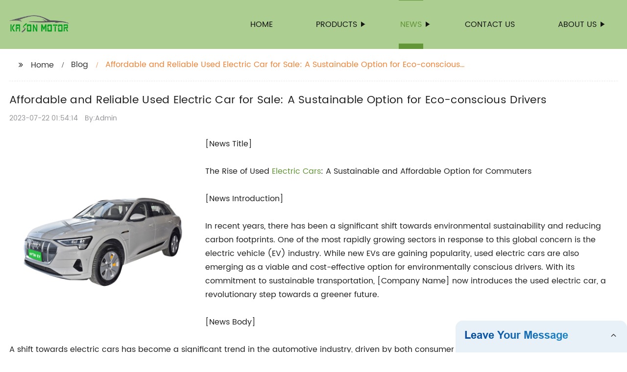

--- FILE ---
content_type: text/html
request_url: https://www.kasoncar.com/news/affordable-and-reliable-used-electric-car-for-sale-a/
body_size: 16564
content:
<!DOCTYPE html>
<html >

<head>
    
    <meta property="og:site_name" content="Affordable and Reliable Used Electric Car for Sale: A Sustainable Option for Eco-conscious Drivers">
    <meta property="og:url" content="https://kehu02.globalso.com">
    <meta property="og:title" content="Affordable and Reliable Used Electric Car for Sale: A Sustainable Option for Eco-conscious Drivers">
    <meta property="og:type" content="website">
    <meta property="og:description" content="[News Title]

The Rise of Used Electric Cars: A Sustainable and Affordable Option for Commuters

[News Introduction]

In recent years, there has been a significant shift towards environmental sustaina">
    <meta property="og:image" content="//kehu02.grofrom.com/www.kasoncar.com/3ad49b1de55b8ae55adb470a6bf1baca.jpg">
    <meta property="og:image:secure_url" content="//kehu02.grofrom.com/www.kasoncar.com/3ad49b1de55b8ae55adb470a6bf1baca.jpg">
    <meta name="twitter:card" content="summary_large_image ">
    <meta name="twitter:title" content="Affordable and Reliable Used Electric Car for Sale: A Sustainable Option for Eco-conscious Drivers">
    <meta name="twitter:description" content="[News Title]

The Rise of Used Electric Cars: A Sustainable and Affordable Option for Commuters

[News Introduction]

In recent years, there has been a significant shift towards environmental sustaina">
    

    <meta http-equiv="Content-Type" content="text/html; charset=utf-8">
    <title>Affordable and Reliable Used Electric Car for Sale: A Sustainable Option for Eco-conscious Drivers</title>
    <meta name="viewport" content="width=device-width, initial-scale=1, minimum-scale=1, maximum-scale=1">
    <meta name="keywords" content="Used electric car, pre-owned electric vehicle, second-hand EV, affordable electric car, green car, low-emission vehicle, eco-friendly car, electric hybrid.">
    <meta name="description" content="[News Title]

The Rise of Used Electric Cars: A Sustainable and Affordable Option for Commuters

[News Introduction]

In recent years, there has been a significant shift towards environmental sustaina">
    <link rel="shortcut icon" href="//kehu02.grofrom.com/www.kasoncar.com/d1a3aad16153016008d4f969f918637b.png">
    <link rel="stylesheet" type="text/css" href="/template/style_2.css?v=9">
    <link rel="stylesheet" type="text/css" href="/template/public.css">

    <style>
        .all_bg {background-color: #accf91;}
        .font_color { color:#161515; }
        .font_color a{color: #161515 !important;}
        .font_color a:hover,.nav-current>a{color: #629636 !important; }
        .font_color .head_nav li:hover>a{color: #629636 !important; }
        .font_color .head_nav li a b:before{border-left: 9px solid #161515;}
        .font_color .head_nav li:hover>a b:before{border-left: 9px solid #629636 }
        .web_head .layout .head_nav >li>a::before{background-color: #629636;}
        .web_head .layout .head_nav >li>a::after{background-color: #629636;}
        .foot .foot_list a::before {background-color:#629636;}

        .web_head .layout .head_nav >li>a::before{content: "";height: 1px;width: 100%;position: absolute;left: 50%;top: 0;background-color: #629636; width: 0;transition: all .3s linear;transform: translateX(-50%)}
        .web_head .layout .head_nav >li>a::after{content: "";height: 11px;width: 100%;position: absolute;left: 50%;bottom: 0;background-color: #629636;width: 0;transition: all .3s linear;transform: translateX(-50%)}
        .web_head .layout .head_nav >li:hover>a:after,.web_head .layout ul>li:hover>a:before,.web_head .layout ul>li.nav-current>a::before,.web_head .layout ul>li.nav-current>a:after{ width: 100%}
        .web_head .layout ul>li a:hover,.web_head .layout .head_nav >li:hover>a,.web_head .layout ul>li.nav-current>a{ color: #629636;}

        .cummin_main .cummin_tit p a,.global_wrap p a,.blog_wrap a{color: #629636;}
    </style>
        <style>
        .right-bottom {
            float: right;
            height: 100%;
            margin-left: 15px;
        }

        .left-top {
            top: 0;
            left: 0;
            float: left;
            margin-right: 20px;
            max-width: 380px;
        }
    </style>
</head>

<body>
     
    <div class="container all_bg">
        <!-- web_head start -->
        <header class="web_head all_bg font_color">
            <div class="layout flex_row">
                <figure class="logo flex_row">
                    <div><a href="/"><img src="//kehu02.grofrom.com/www.kasoncar.com/36a34888cc43445431c3478276f887e4.png" alt="Diesel Estate Cars, Suv Used Car, Electric Car Suv - Kason"></a></div>
                </figure>

                <div class="head_flex">
                    <nav class="nav_wrap">
                        <ul class="head_nav flex_row ">
                            <li class=""><a href="/">Home</a>
                            </li>
                            <li><a href="/products/">Products</a>
                                <ul>
                                                                                                                        <li> <a href="/products/aion/">AION</a>
                                                                                                                                                                <li> <a href="/products/aion/">AION</a>
                                                                                                                                                                <li> <a href="/products/audi/">AUDI</a>
                                                                                                                                                                <li> <a href="/products/baic/">BAIC</a>
                                                                                                                                                                <li> <a href="/products/baic/">BAIC</a>
                                                                                                                                                                <li> <a href="/products/beijing/">BEIJING</a>
                                                                                                                                                                <li> <a href="/products/bmw/">BMW</a>
                                                                                                                                                                <li> <a href="/products/bmw/">BMW</a>
                                                                                                                                                                <li> <a href="/products/buick/">BUICK</a>
                                                                                                                                                                <li> <a href="/products/buick/">BUICK</a>
                                                                                                            </ul>
                            </li>
                            <li><a href="/news/">News</a>
                                <ul>
                                    <li><a href="/news/">News</a></li>
                                    <li><a href="/blog/">Blog</a></li>
                                </ul>
                            </li>
                            <li><a href="/contact/">Contact us</a></li>
                            <li><a href="/about-us/">About us</a>
                                <ul>
                                    <li> <a href="/about-us/">About us</a>
                                    <li> <a href="/why-choose-us/">Why Choose Us</a>
                                    <li> <a href="/team/">Our Team</a>
                                    <li> <a href="/service/">Our Service</a>
                                </ul>
                            </li>
                        </ul>
                    </nav>
                </div>

                <div class="phone_btn"></div>
            </div>
        </header>
        <!--// web_head end -->

        <!-- web_main start -->
            <div class="main_box">
        <div class="blog layout">
            <ul class="flex_row page_nav">
                <li><a href="/" class="active">Home</a></li>
                <li><a href="/blog/">Blog</a> </li>
                <li class="foucsColor">Affordable and Reliable Used Electric Car for Sale: A Sustainable Option for Eco-conscious Drivers</li>
            </ul>
            <div class="blog_wrap">
                <h1>Affordable and Reliable Used Electric Car for Sale: A Sustainable Option for Eco-conscious Drivers</h1>
                <p><time>2023-07-22 01:54:14</time> By:Admin
                </p>
                <div class="blog_content">
                    <div>
                        <div class="left-top"><img style="max-width:380px" alt="Audi E-TRON high-end new energy SUV" src="//kehu02.grofrom.com/www.kasoncar.com/3ad49b1de55b8ae55adb470a6bf1baca.jpg"></div>[News Title]<br/><br/>The Rise of Used <a href='/electric-cars/'>Electric Cars</a>: A Sustainable and Affordable Option for Commuters<br/><br/>[News Introduction]<br/><br/>In recent years, there has been a significant shift towards environmental sustainability and reducing carbon footprints. One of the most rapidly growing sectors in response to this global concern is the electric vehicle (EV) industry. While new EVs are gaining popularity, used electric cars are also emerging as a viable and cost-effective option for environmentally conscious drivers. With its commitment to sustainable transportation, [Company Name] now introduces the used electric car, a revolutionary step towards a greener future.<br/><br/>[News Body]<br/><br/>A shift towards electric cars has become a significant trend in the automotive industry, driven by both consumer demand and government policies encouraging electric vehicle adoption. However, the high cost of new EVs often remains a barrier for many potential buyers. Recognizing this, [Company Name] aims to make electric vehicles accessible to a wider range of consumers by offering high-quality used electric cars.<br/><br/>Compared to new electric vehicles, used EVs can be considerably more affordable, allowing customers to enjoy the financial benefits of electric transportation without breaking the bank. The substantial depreciation experienced by newly purchased cars is advantageous for buyers of used electric cars, enabling them to own a vehicle without the hefty price tag associated with a new model. Furthermore, [Company Name] ensures that all used electric cars undergo a rigorous inspection process, guaranteeing their quality and reliability.<br/><br/>[Company Name] has partnered with various agencies and organizations to source and certify these used electric cars, ranging from compact city cars to spacious SUVs. By doing so, they successfully address the diverse needs and preferences of potential owners. Moreover, the company offers a comprehensive warranty and after-sales service, giving customers peace of mind regarding the performance and longevity of their chosen used electric car.<br/><br/>One of the key advantages of purchasing a used electric car is the positive impact it has on the environment. Electric vehicles produce zero tailpipe emissions, reducing air pollution and contributing to cleaner and healthier cities. By transitioning to a used electric car, consumers align with the goal of reducing greenhouse gas emissions and combatting climate change. In addition, [Company Name] provides charging infrastructure support and guidance, ensuring that the used electric car owners have a smooth experience with their sustainable transportation option.<br/><br/>Beyond the environmental benefits, owning a used electric car also offers significant cost savings in the long run. Electric vehicles have lower energy and maintenance costs compared to traditional internal combustion engine vehicles. Charging an electric car is considerably cheaper than fueling a conventional car, resulting in substantial savings on fuel expenses. Moreover, used EVs retain their value well, making them a wise investment in the future.<br/><br/>The range anxiety often associated with electric vehicles is gradually becoming a thing of the past. The used electric cars available through [Company Name] now boast impressive battery technology, offering extended range and improved charging infrastructure support. These innovations alleviate concerns related to limited range, allowing drivers to cover greater distances without the fear of running out of charge.<br/><br/>To support the growing demand for electric transportation, [Company Name] also plans to expand its network of charging stations across the region. This infrastructure development aims to eliminate range anxiety and make owning a used electric car an effortless and convenient experience for all customers.<br/><br/>In conclusion, used electric cars offered by [Company Name] present an exciting and compelling option for consumers seeking an affordable, reliable, and environmentally responsible mode of transportation. With their commitment to sustainability and the provision of charging infrastructure, [Company Name] is contributing to the wider adoption of electric vehicles. This conscientious move towards the used electric car market highlights their dedication to a greener future and encourages other automotive companies to follow suit.<br/><br/>[Conclusion]<br/><br/>The emergence of used electric cars demonstrates that driving electrically is not limited to new car buyers. By offering used electric cars, [Company Name] is making sustainable transportation accessible to a wider audience and taking prime steps towards reducing the carbon footprint of road transportation. With the rising demand for electric vehicles, used electric cars are poised to play a crucial role in shaping the future of the automotive industry, steering it towards a cleaner and more sustainable direction.
                    </div>
                </div>
            </div>
           

            <div class="index_news page_news" >

                <h2 class="index_tit foucsColor  wow fadeInUpA" data-wow-delay=".3s" data-wow-duration=".8s">Company News &amp; Blog</h2>
                <div class="company_wrap">
                    <div class="swiper-wrapper">
                                                    <div class="swiper-slide">
                                <h2 style="overflow: hidden;text-overflow: ellipsis;display: -webkit-box;-webkit-line-clamp: 1;-webkit-box-orient: vertical;">New Plugin Hybrid Electric Vehicle Boasts Impressive Fuel Efficiency and Performance</h2>
                                <p style="overflow: hidden;text-overflow: ellipsis;display: -webkit-box;-webkit-line-clamp: 3;-webkit-box-orient: vertical;">BMW Launches New Model 530leBMW, the renowned German car manufacturer, has recently announced the launch of its latest model, the 530le. This car is a plug-in hybrid version of the BMW 5 Series Sedan, which combines the efficiency of electric power with the performance and handling of a BMW. With its cutting-edge technology, luxurious features, and impressive fuel economy, the 530le is expected to be a top choice for drivers who want the best of both worlds.The BMW 530le is equipped with a hybrid drivetrain that combines a 2.0-liter gasoline engine with an electric motor, powered by a high-voltage lithium-ion battery. This system generates a maximum output of 292 horsepower and 310 lb-ft of torque, which enables the car to accelerate from 0 to 60 mph in just 5.8 seconds. The car has a top speed of 146 mph, which is electronically limited.One of the key benefits of the 530le is its fuel economy. The car is capable of achieving up to 70 miles per gallon equivalent (MPGe) in hybrid mode, which is impressive for a car of its size and power. In pure electric mode, the car has a range of up to 21 miles, which is perfect for short commutes and urban driving. The car also features regenerative braking, which can help to recharge the battery while driving, further improving the car&#039;s efficiency.The 530le comes with a wide array of luxury features and technology, including a large touchscreen display for the infotainment system, a head-up display, advanced climate control, and a premium audio system. The car also comes with a number of driver assistance features, such as adaptive cruise control, lane departure warning, and automatic emergency braking.One of the most notable features of the 530le is its charging capability. The car can be charged using a standard 120-volt outlet, which will take around seven hours to fully charge the battery. Alternatively, the car can be charged using a 240-volt outlet, which will take around three hours. For even faster charging, BMW offers a Level 2 charger, which can charge the car in just 2.5 hours.According to BMW, the 530le is designed to provide a smooth and comfortable ride, even on rough roads. The car features advanced suspension technology, which helps to absorb bumps and vibrations, while also providing precise handling and control. The car also features selectable driving modes, including Eco Pro, Comfort, and Sport, which allow drivers to tailor the car&#039;s performance to their preferences.The 530le is also designed to be a highly practical car. It has a spacious interior with plenty of legroom and headroom for passengers, as well as an ample trunk space of 15.7 cubic feet. The car also features a number of convenient storage solutions, including a center console with a sliding cover, cup holders, and door pockets.The BMW 530le is the latest addition to the company&#039;s lineup of plug-in hybrid cars, which includes the 330e, the 740e, and the X5 xDrive40e. With its impressive performance, luxury features, and fuel efficiency, the 530le is sure to be a popular choice among car buyers who prioritize sustainability, comfort, and style.“We are proud to present the 530le, which represents the best of both worlds – the efficiency of hybrid technology and the performance, handling, and luxury of a BMW,” said Oliver Zipse, Chairman of the Board of Management of BMW AG. “With its advanced technology, practical features, and stunning design, the 530le is a true embodiment of BMW&#039;s commitment to innovation and sustainability.”The BMW 530le is currently available for order in select markets, with deliveries set to begin later this year. Customers can choose from a variety of trim levels and option packages to customize their car to their liking. Prices for the 530le start at $54,000, making it a highly competitive option in its class.</p>
                                <div>Read More</div>
                                <a href="/news/new-plugin-hybrid-electric-vehicle-boasts-impressive-fuel-efficiency/" class="index_jump"></a>
                            </div>
                                                    <div class="swiper-slide">
                                <h2 style="overflow: hidden;text-overflow: ellipsis;display: -webkit-box;-webkit-line-clamp: 1;-webkit-box-orient: vertical;">Top Benefits of Buying a Reliable Used SUV for Sale</h2>
                                <p style="overflow: hidden;text-overflow: ellipsis;display: -webkit-box;-webkit-line-clamp: 3;-webkit-box-orient: vertical;">Title: Top Features and Benefits of Popular SUV Used Cars for Efficient and Comfortable Driving ExperienceIntroduction:In a highly competitive automotive market, SUV used cars continue to capture the attention of consumers looking for reliable, safe, and versatile vehicles. Offering a combination of space, power, and durability, used SUVs have gained popularity due to their ability to cater to a variety of lifestyles and driving needs. In this article, we will take an in-depth look at the features and benefits of SUV used cars, highlighting their outstanding performance, advanced technologies, and exceptional comfort.Unmatched Performance:SUV used cars are known for their exceptional performance on various terrains. Equipped with powerful engines and advanced drivetrain systems, these vehicles effortlessly handle rough roads, steep slopes, and adverse weather conditions. Whether it&#039;s for daily commuting or off-road adventures, the strong and responsive performance of SUV used cars ensures a smooth and enjoyable driving experience.Advanced Safety Features:Safety is a top priority for all drivers, and SUV used cars excel in this aspect. These vehicles are equipped with a plethora of advanced safety features, including multiple airbags, advanced braking systems, stability control, and traction control. Moreover, some models offer additional safety options such as blind-spot monitoring, lane-keeping assist, and forward collision warning systems, providing an extra layer of protection for both the driver and passengers.Spacious Interiors:One of the major advantages of SUV used cars over other vehicle types is their spacious interiors. With plenty of legroom, headroom, and cargo space, these vehicles can comfortably accommodate both passengers and their belongings. Whether it&#039;s a weekend getaway with family or a long road trip with friends, SUV used cars ensure a relaxed and enjoyable journey for everyone.Advanced Infotainment Systems:Modern SUV used cars come equipped with advanced infotainment systems that provide an array of entertainment and connectivity options. From touchscreen displays to Bluetooth connectivity and smartphone integration, these systems allow drivers to access navigation, music, and hands-free calling without distraction. Additionally, rear-seat entertainment systems keep passengers entertained during long drives.Efficient Fuel Economy:SUV used cars have made significant progress in terms of fuel efficiency. With improved engine technology and hybrid or electric options, these vehicles offer enhanced fuel economy, reducing both environmental impact and the need for frequent refueling. This makes SUV used cars an ideal choice for individuals concerned about reducing their carbon footprint without compromising on performance and comfort.Durability and Longevity:One of the key factors that attract buyers to SUV used cars is their renowned durability and longevity. Built with rugged construction and quality materials, these vehicles are designed to withstand the test of time. With proper maintenance and care, SUV used cars can serve their owners reliably for several years, making them a financially viable option.Versatility for All Lifestyles:SUV used cars are unmatched in terms of versatility. Whether you&#039;re a family looking for a spacious vehicle or an adventurous individual seeking an off-road-capable model, there is an SUV used car to suit all lifestyles. With various sizes, seating configurations, and towing capabilities, these vehicles cater to diverse needs, making them an ideal choice for individuals with active and dynamic lifestyles.Affordability and Depreciation:When compared to their brand-new counterparts, SUV used cars offer a considerable cost advantage. Used vehicles generally depreciate at a slower rate, making them a more cost-effective option. Additionally, comprehensive vehicle history reports and certified pre-owned programs offer buyers peace of mind and increased protection against unexpected issues, further enhancing the value proposition of SUV used cars.Conclusion:SUV used cars continue to gain popularity among automotive consumers due to their exceptional features, performance, and versatility. With their combination of advanced safety features, spacious interiors, and fuel efficiency, these vehicles offer a comfortable and enjoyable driving experience. Moreover, their durability, long lifespan, and cost advantages make SUV used cars an attractive option for individuals seeking both reliability and value. Whether it&#039;s for everyday commuting or adventurous trips, SUV used cars are equipped to fulfill the needs of a wide range of drivers.</p>
                                <div>Read More</div>
                                <a href="/news/top-benefits-of-buying-a-reliable-used-suv-for-sale/" class="index_jump"></a>
                            </div>
                                                    <div class="swiper-slide">
                                <h2 style="overflow: hidden;text-overflow: ellipsis;display: -webkit-box;-webkit-line-clamp: 1;-webkit-box-orient: vertical;">Affordable and Reliable Used Electric Car for Sale: A Sustainable Option for Eco-conscious Drivers</h2>
                                <p style="overflow: hidden;text-overflow: ellipsis;display: -webkit-box;-webkit-line-clamp: 3;-webkit-box-orient: vertical;">[News Title]The Rise of Used Electric Cars: A Sustainable and Affordable Option for Commuters[News Introduction]In recent years, there has been a significant shift towards environmental sustainability and reducing carbon footprints. One of the most rapidly growing sectors in response to this global concern is the electric vehicle (EV) industry. While new EVs are gaining popularity, used electric cars are also emerging as a viable and cost-effective option for environmentally conscious drivers. With its commitment to sustainable transportation, [Company Name] now introduces the used electric car, a revolutionary step towards a greener future.[News Body]A shift towards electric cars has become a significant trend in the automotive industry, driven by both consumer demand and government policies encouraging electric vehicle adoption. However, the high cost of new EVs often remains a barrier for many potential buyers. Recognizing this, [Company Name] aims to make electric vehicles accessible to a wider range of consumers by offering high-quality used electric cars.Compared to new electric vehicles, used EVs can be considerably more affordable, allowing customers to enjoy the financial benefits of electric transportation without breaking the bank. The substantial depreciation experienced by newly purchased cars is advantageous for buyers of used electric cars, enabling them to own a vehicle without the hefty price tag associated with a new model. Furthermore, [Company Name] ensures that all used electric cars undergo a rigorous inspection process, guaranteeing their quality and reliability.[Company Name] has partnered with various agencies and organizations to source and certify these used electric cars, ranging from compact city cars to spacious SUVs. By doing so, they successfully address the diverse needs and preferences of potential owners. Moreover, the company offers a comprehensive warranty and after-sales service, giving customers peace of mind regarding the performance and longevity of their chosen used electric car.One of the key advantages of purchasing a used electric car is the positive impact it has on the environment. Electric vehicles produce zero tailpipe emissions, reducing air pollution and contributing to cleaner and healthier cities. By transitioning to a used electric car, consumers align with the goal of reducing greenhouse gas emissions and combatting climate change. In addition, [Company Name] provides charging infrastructure support and guidance, ensuring that the used electric car owners have a smooth experience with their sustainable transportation option.Beyond the environmental benefits, owning a used electric car also offers significant cost savings in the long run. Electric vehicles have lower energy and maintenance costs compared to traditional internal combustion engine vehicles. Charging an electric car is considerably cheaper than fueling a conventional car, resulting in substantial savings on fuel expenses. Moreover, used EVs retain their value well, making them a wise investment in the future.The range anxiety often associated with electric vehicles is gradually becoming a thing of the past. The used electric cars available through [Company Name] now boast impressive battery technology, offering extended range and improved charging infrastructure support. These innovations alleviate concerns related to limited range, allowing drivers to cover greater distances without the fear of running out of charge.To support the growing demand for electric transportation, [Company Name] also plans to expand its network of charging stations across the region. This infrastructure development aims to eliminate range anxiety and make owning a used electric car an effortless and convenient experience for all customers.In conclusion, used electric cars offered by [Company Name] present an exciting and compelling option for consumers seeking an affordable, reliable, and environmentally responsible mode of transportation. With their commitment to sustainability and the provision of charging infrastructure, [Company Name] is contributing to the wider adoption of electric vehicles. This conscientious move towards the used electric car market highlights their dedication to a greener future and encourages other automotive companies to follow suit.[Conclusion]The emergence of used electric cars demonstrates that driving electrically is not limited to new car buyers. By offering used electric cars, [Company Name] is making sustainable transportation accessible to a wider audience and taking prime steps towards reducing the carbon footprint of road transportation. With the rising demand for electric vehicles, used electric cars are poised to play a crucial role in shaping the future of the automotive industry, steering it towards a cleaner and more sustainable direction.</p>
                                <div>Read More</div>
                                <a href="/news/affordable-and-reliable-used-electric-car-for-sale-a/" class="index_jump"></a>
                            </div>
                                                    <div class="swiper-slide">
                                <h2 style="overflow: hidden;text-overflow: ellipsis;display: -webkit-box;-webkit-line-clamp: 1;-webkit-box-orient: vertical;">Electric car sales soar in China as government pushes green transport&quot;

Alternative SEO title: &quot;China&#039;s growing demand for electric cars driven by government&#039;s push for green transportation</h2>
                                <p style="overflow: hidden;text-overflow: ellipsis;display: -webkit-box;-webkit-line-clamp: 3;-webkit-box-orient: vertical;">Chinese Electric Car Maker Unveils Groundbreaking New ModelChinese electric car maker, which I will refer to simply as &quot;the company,&quot; has just unveiled the latest addition to its lineup: the XYZ. This sleek and stylish new model boasts cutting-edge technology and impressive performance, making it a serious contender in the electric vehicle market.The XYZ is powered by a state-of-the-art electric motor that delivers an impressive 300 horsepower, enabling it to go from 0 to 60 mph in just 4.5 seconds. With a top speed of 155 mph and a range of 310 miles on a single charge, this new model is sure to turn heads and impress drivers.But the XYZ isn&#039;t just about speed and range. It also features a number of innovative technologies that set it apart from other electric cars on the market. These include a sophisticated driver assistance system that can help prevent accidents and improve overall safety, as well as a cutting-edge infotainment system that puts all the features and functionality drivers need at their fingertips.According to the company&#039;s spokesperson, the XYZ is designed to appeal to a wide range of drivers, from young professionals to families to environmentally-conscious individuals who want an electric car that performs just as well as a traditional gasoline-powered vehicle.&quot;We believe that the XYZ represents a new era in electric car design and performance,&quot; said the spokesperson. &quot;Our goal was to create a vehicle that could compete with the top gasoline-powered cars on the market today, while still incorporating the latest in electric propulsion technology and safety features.&quot;In addition to its impressive performance and innovative features, the XYZ also incorporates a number of environmentally-friendly design elements. For example, the car&#039;s body shell is made from lightweight materials that reduce its overall weight and improve its efficiency. Additionally, the XYZ&#039;s battery pack is designed to be easily replaced and recycled, reducing waste and making the car more sustainable over its lifetime.Of course, the XYZ isn&#039;t the only electric car on the market today. As demand for these vehicles grows, more and more automakers are introducing new models designed to meet the needs of drivers who are looking for a more sustainable and efficient way to get around. But the company believes that the XYZ is uniquely positioned to stand out in a crowded field.&quot;We believe that the XYZ offers the best combination of performance, style, and sustainability of any electric car on the market today,&quot; said the spokesperson. &quot;And we look forward to seeing how drivers respond to it over the coming months and years.&quot;The company has not yet announced pricing for the XYZ, but it is expected to be competitive with other high-end electric vehicles on the market today. Drivers who are interested in learning more about this new model can visit the company&#039;s website or visit one of its many dealerships located throughout the world.In summary, the XYZ is an impressive new electric car from the Chinese automaker that offers a combination of performance, style, and sustainability that sets it apart from other vehicles on the market today. With cutting-edge technology and innovative design elements, this new model is sure to impress drivers and help propel the electric car market forward into the future.</p>
                                <div>Read More</div>
                                <a href="/news/electric-car-sales-soar-in-china-as-government-pushes/" class="index_jump"></a>
                            </div>
                                                    <div class="swiper-slide">
                                <h2 style="overflow: hidden;text-overflow: ellipsis;display: -webkit-box;-webkit-line-clamp: 1;-webkit-box-orient: vertical;">Electric Vehicle with Revolutionary Features Launches in China</h2>
                                <p style="overflow: hidden;text-overflow: ellipsis;display: -webkit-box;-webkit-line-clamp: 3;-webkit-box-orient: vertical;">Title: Innovative Electric Vehicle &quot;C11&quot; Revolutionizes Urban MobilityIntroductory Paragraph:In a landmark move towards sustainable transportation, Chinese electric vehicle manufacturer, leap motor, has unveiled its highly anticipated model, the C11. This groundbreaking creation is set to redefine urban mobility with its cutting-edge technology and progressive design. With the aim to reduce reliance on fossil fuels and combat climate change, the Leap Motor C11 presents a sustainable and stylish solution to the present-day transportation challenges. Let us delve deeper into the features and functionality that make the C11 an exceptional addition to the EV market.Paragraph 1:The Leap Motor C11 is bolstered by an innovative design, combining aesthetics with functionality. Its sleek and aerodynamic shape not only adds to its visual appeal but also contributes to improved energy efficiency. Built to be compact, the C11 effortlessly negotiates city streets, making it an ideal choice for urban dwellers. Its intelligent design ensures a comfortable ride, allowing drivers to maneuver through tight spots and congested roads with ease.Paragraph 2:One of the significant highlights of the C11 is its smart and sustainable powertrain. Equipped with an advanced battery pack and a robust electric motor, this environmentally friendly vehicle offers an impressive driving range. By utilizing the latest lithium-ion battery technology, the C11 can comfortably cover long distances on a single charge, reducing concerns over range anxiety. Additionally, it slashes emissions and reduces dependency on fossil fuels, making it a viable alternative to traditional cars.Paragraph 3:Safety has been a paramount consideration in the development of the C11. With features such as advanced driver-assistance systems, including adaptive cruise control, lane-keeping assist, and automatic emergency braking, the vehicle ensures a secure driving experience. Moreover, the C11 integrates a comprehensive suite of sensors and cameras, allowing the driver to stay informed about their surroundings at all times. Combined with sturdy construction, it prioritizes the well-being of its occupants and other road users.Paragraph 4:Leap Motor understands the importance of connectivity in the modern era, and the C11 excels in this regard. The vehicle comes equipped with an intuitive infotainment system that seamlessly integrates with smartphones and other mobile devices. Drivers can access a range of functions, including navigation, music streaming, and hands-free calling, ensuring a connected driving experience. Furthermore, the C11&#039;s infotainment system can display essential vehicle stats, such as battery charge levels and estimated range, providing real-time information to the driver.Paragraph 5:The development and production of the C11 align with Leap Motor&#039;s commitment to sustainable practices. The company emphasizes environmentally friendly manufacturing processes, utilizing recycled and eco-friendly materials wherever possible. Furthermore, Leap Motor has established an extensive network of charging stations across key urban areas, making it convenient for C11 owners to recharge their vehicles while on the move. These efforts reflect Leap Motor&#039;s dedication to creating a cleaner and greener future.Conclusion:Leap Motor&#039;s C11 represents a significant step forward in the realm of urban mobility. Through its eye-catching design, long-range capabilities, advanced safety features, and focus on connectivity, the C11 embodies the future of electric vehicles. As environmental concerns continue to mount, the C11 offers a sustainable alternative for those seeking an efficient and stylish urban transportation solution. With leaps in technology, Leap Motor has successfully demonstrated its pioneering spirit, laying the foundation for a more sustainable transportation landscape.</p>
                                <div>Read More</div>
                                <a href="/news/electric-vehicle-with-revolutionary-features-launches-in-china/" class="index_jump"></a>
                            </div>
                                                    <div class="swiper-slide">
                                <h2 style="overflow: hidden;text-overflow: ellipsis;display: -webkit-box;-webkit-line-clamp: 1;-webkit-box-orient: vertical;">New Luxury Electric Vehicle Designed for Long-Distance Travel Debuts with Competitive Pricing</h2>
                                <p style="overflow: hidden;text-overflow: ellipsis;display: -webkit-box;-webkit-line-clamp: 3;-webkit-box-orient: vertical;">Introducing the Revolutionary Electric Vehicle: A Dreamer on WheelsIn a world that is constantly evolving, adapting to new technologies is crucial to keep up with the changing times. In recent years, the automotive industry has witnessed a rapid rise in the popularity and demand for electric vehicles (EVs), revolutionizing the way we perceive transportation. This shift towards sustainable energy sources has paved the way for significant advancements in the design and functionality of EVs. Among the standout players in this market is a new dreamer on wheels, the Voyah Dreamer.Electric vehicles have long been hailed for their environmental benefits, as they reduce greenhouse gas emissions and minimize the carbon footprint associated with traditional gasoline-powered vehicles. However, the Voyah Dreamer is not your ordinary EV. This groundbreaking vehicle not only offers eco-friendliness and energy efficiency but also boasts an array of innovative features that are set to redefine the driving experience.With a sleek and futuristic design, the Voyah Dreamer catches attention from afar. Its smooth contours and striking lines blend seamlessly with an aerodynamic body, resulting in an aesthetic masterpiece. However, this vehicle&#039;s true beauty lies within its advanced technology and intelligent engineering. Powered by a cutting-edge electric drivetrain, the Dreamer promises an impressive range of up to 350 miles on a single charge. This extensive range far surpasses many of its competitors and ensures that drivers can confidently embark on long journeys without the fear of running out of power.The interior of the Voyah Dreamer is a testament to modern luxury. Crafted with supreme attention to detail, the cabin exudes elegance and sophistication. The use of high-quality materials such as fine leather upholstery and genuine wood trim creates an environment that is both inviting and indulgent. Equipped with state-of-the-art infotainment systems and integrated connectivity features, the Dreamer seamlessly keeps occupants entertained and connected throughout their journey.Safety has always been a paramount concern for vehicle manufacturers, and the Voyah Dreamer doesn&#039;t fall short in this aspect. Boasting a comprehensive suite of safety features, this EV incorporates cutting-edge technologies to enhance both active and passive safety systems. Advanced driver-assistance systems, including lane-departure warning, adaptive cruise control, and blind-spot monitoring, provide drivers with unparalleled peace of mind on the road. Additionally, the Dreamer&#039;s robust chassis and strategic airbag placement ensure maximum protection in the event of a collision.Behind the Voyah Dreamer stands a pioneering company dedicated to creating innovative and sustainable transportation solutions for the future. With a strong focus on research and development, this company has set out to revolutionize the driving experience by pushing the boundaries of what electric vehicles can offer. By combining the ingenuity of its engineers and the vision of its founders, the company has successfully created a vehicle that embodies their commitment to sustainability, efficiency, and user satisfaction.The Voyah Dreamer represents the future of the automotive industry. With its exceptional range, luxurious design, and cutting-edge safety features, the Dreamer is set to capture the hearts and minds of consumers worldwide. By opting for this state-of-the-art electric vehicle, drivers can not only reduce their environmental impact but also experience a whole new level of driving pleasure. With the Voyah Dreamer, the world is one step closer to a greener and more sustainable future on the roads.</p>
                                <div>Read More</div>
                                <a href="/news/new-luxury-electric-vehicle-designed-for-long-distance-travel-debuts/" class="index_jump"></a>
                            </div>
                                                    <div class="swiper-slide">
                                <h2 style="overflow: hidden;text-overflow: ellipsis;display: -webkit-box;-webkit-line-clamp: 1;-webkit-box-orient: vertical;">Innovative Electric Cars Showcased at International Auto Show&quot;
or
&quot;The Future of Sustainable Transportation: New Electric Car Technologies Revealed</h2>
                                <p style="overflow: hidden;text-overflow: ellipsis;display: -webkit-box;-webkit-line-clamp: 3;-webkit-box-orient: vertical;">In today&#039;s world, as the global population continues to grow at an unprecedented rate, so does the need for sustainable mobility solutions. As the world rapidly moves towards electric mobility, more and more automotive companies are entering the electric car market. One of the latest electric car manufacturers that have been making waves in the industry is Letin Electric Car. As a relatively new entrant in the market, Letin Electric Car has been making tremendous strides in a very short time, gaining critical acclaim as well as capturing a significant market share.Letin Electric Car is a Chinese-based company that was founded in 2015. Since its inception, the company has been focused on producing high-quality electric cars that are affordable and efficient. The company has a clear objective of becoming the leading electric car manufacturer not only in China but globally. Letin Electric Car&#039;s vision is to make electric cars accessible to everyone, irrespective of their economic status.One of the key features that distinguish Letin Electric Car from other electric car manufacturers is its focus on innovation and technology. The company&#039;s R&amp;D team comprises of some of the most experienced and talented engineers in the industry. They are constantly working to develop new technologies that make Letin Electric Car&#039;s offerings more efficient, reliable, and affordable.One of the most notable ways in which Letin Electric Car is making its mark is through its unique battery technology. The company has developed a patented battery technology that is highly efficient, durable, and cost-effective. This battery technology allows Letin Electric Car&#039;s cars to cover longer distances on a single charge and reduces the overall cost of ownership. Additionally, Letin Electric Car&#039;s batteries are environmentally friendly and do not use any rare earth metals, making them sustainable and ethical.Letin Electric Car&#039;s product range includes a variety of electric cars suitable for different types of customers. These include hatchbacks, sedans, SUVs, and even sports cars. All of Letin Electric Car&#039;s offerings are equipped with the latest safety features and cutting-edge technology, ensuring that passengers have a comfortable and safe ride.Letin Electric Car&#039;s electric cars are not only affordable and efficient, but they are also stylish and modern, with a range of sleek designs that cater to different tastes and preferences. Additionally, the company&#039;s customer service is exceptional, with a highly responsive and helpful customer support team that is always available to assist customers with any queries or concerns.The global electric car market is expected to grow steadily over the next few years, and Letin Electric Car is well-positioned to benefit from this growth. The company has been expanding its operations rapidly, with plans to set up sales and service centers in key markets around the world. Additionally, the company has been investing heavily in research and development, with the aim of introducing new and innovative products to the market.In conclusion, Letin Electric Car is a rapidly growing electric car manufacturer that is making a name for itself in the industry. The company&#039;s focus on innovation, technology, and affordability has helped it capture a significant market share in a relatively short time. As the world moves towards sustainable mobility solutions, Letin Electric Car is poised to play a significant role in shaping the future of transportation. With its high-quality offerings and exceptional customer service, Letin Electric Car is definitely a company to watch out for in the coming years.</p>
                                <div>Read More</div>
                                <a href="/news/innovative-electric-cars-showcased-at-international-auto-show-or/" class="index_jump"></a>
                            </div>
                                                    <div class="swiper-slide">
                                <h2 style="overflow: hidden;text-overflow: ellipsis;display: -webkit-box;-webkit-line-clamp: 1;-webkit-box-orient: vertical;">Popular Diesel Pickup Trucks Gain Traction in Auto Market</h2>
                                <p style="overflow: hidden;text-overflow: ellipsis;display: -webkit-box;-webkit-line-clamp: 3;-webkit-box-orient: vertical;">In the constantly evolving world of automobiles, one vehicle has stood the test of time for decades - the iconic Diesel J70 pickup truck. However, the latest version of this legendary vehicle is not just a high-performance pickup truck, but rather, it is a car that has become synonymous with reliability, practicality, and unrivaled strength.Built by a world-renowned brand, the Diesel J70 pickup truck has been engineered to perfection, with its true potential being unlocked in the rural areas that require a robust and versatile vehicle that can overcome the most demanding terrains.This spectacular pickup truck has been designed with simplicity in mind and features an angular structure that incorporates a solid, boxy exterior. The vehicle takes on a more aggressive stance, marking out its territory on the road with a dominating presence all its own.Underneath the hood, the Diesel J70 is powered by an exceptionally powerful engine that delivers excellent power performance and superior torque. The fuel consumption rates are also extremely favorable, meaning you need not worry about constantly making trips to the fuel pump.The interior of the pickup truck has been crafted with comfort in mind, allowing the driver to exert perfect control over the vehicle&#039;s operations. The dashboard is outfitted with an intuitive infotainment system, while the seats offer excellent support, even on longer journeys. Pick-up trucks are known for their space, and the Diesel J70 certainly delivers with ample space to accommodate passengers and cargo. This is particularly useful for those working in harsh terrains that require the transportation of bulky equipment and materials.Whether scaling rocky hills, crossing streams or cruising through muddy bogs, the Diesel J70 pickup truck can handle them all with ease. The truck’s suspension system is built with durability in mind, providing a smooth ride even on bumpy terrain.This impressive pickup truck is a true off-road beast, capable of taking on the toughest conditions. The truck features a four-wheel drive system that provides exceptional traction, an essential functionality when need to tackle hard rocks, challenging mud or loose gravel. The system’s ability to distribute equally across all four wheels ensures that the vehicle remains stable, even when navigating through treacherous terrains.Safety is the top priority in every vehicle that leaves the manufacturer&#039;s line. The Diesel J70 is no exception to this, featuring a series of safety features that provide excellent protection for both driver and passengers. These safety features include a robust anti-lock braking system, electronic brake-force distribution, traction control, and numerous airbags.Another notable feature of the Diesel J70 is its versatility, making it the perfect workhorse for different applications. Whether you need a vehicle for your construction site, farm, or service delivery, this is the ideal pickup truck for you. Its heavy-duty build, exceptional power, ample space, and reliability combine to make it the perfect all-round vehicle.In conclusion, the Diesel J70 pickup truck is an excellent vehicle for those who value strength and functionality in their daily operations. It has a unique appeal, capable of serving various uses in different terrains. Its excellent off-road capabilities, efficient fuel consumption rates, ample space, and sleek design all combine to make it a choice vehicle for any adventure.If you are a driver that values quality, durability, and power, there is no doubt that the Diesel J70 pickup truck is the ideal vehicle for you. With it, you can easily trek through rugged terrains, haul heavy loads securely, and tackle any job while enjoying a smooth and comfortable ride.Finally, the Diesel J70 proves that the classic pick-up truck has evolved with the times, retaining the same character that it has always had, while incorporating modern technology, safety features, and versatility that are fit for the road in the 21st century.</p>
                                <div>Read More</div>
                                <a href="/news/popular-diesel-pickup-trucks-gain-traction-in-auto-market/" class="index_jump"></a>
                            </div>
                                                    <div class="swiper-slide">
                                <h2 style="overflow: hidden;text-overflow: ellipsis;display: -webkit-box;-webkit-line-clamp: 1;-webkit-box-orient: vertical;">Discover the Power and Versatility of 4x4 SUV Cars</h2>
                                <p style="overflow: hidden;text-overflow: ellipsis;display: -webkit-box;-webkit-line-clamp: 3;-webkit-box-orient: vertical;">SUV Cars 4x4 sees Huge Success in the Automobile IndustryWith the automobile industry undergoing a significant transformation in the past few years, it is but natural that car manufacturers are continuously testing new waters to bring about change and meet the evolving demands of customers. One such company that has been making waves in the industry is SUV Cars 4x4 (), well-known for its robust build, high performance, and cutting-edge technology.SUV Cars 4x4 has been in the business of manufacturing vehicles for quite some time now, and since its inception, the company has always been committed to providing its customers with the best SUV experience possible. In recent years, the company has seen massive success with its extensive range of SUVs that range from compact crossovers to full-sized off-road beasts.One of the key reasons for the company&#039;s success is its emphasis on innovation and continuous improvement. The company has always been on the lookout for the latest technological advancements that can be incorporated into its vehicles, and this has paid off immensely. With its focus on innovation, SUV Cars 4x4 has come up with some of the most impressive models that have taken the market by storm.Another factor that has contributed to the company&#039;s success is its commitment to safety. SUV Cars 4x4 has always prioritized the safety of its customers, and this is evident in the many safety features that are present in its vehicles. From advanced airbag systems to backup cameras, the company understands the importance of safety for drivers and passengers alike.SUV Cars 4x4 has earned a reputation for its ruggedness and ability to withstand even the toughest terrains. The company&#039;s vehicles have been put to the test in some of the harshest conditions, and they have emerged victorious every time. This is due in no small part to the company&#039;s unwavering commitment to using only the highest-quality materials and components in its vehicles.The company&#039;s range of SUVs includes models like the compact SUV, mid-size SUV, and full-size SUV, each designed to cater to different customer needs. The compact SUV is perfect for those who want a vehicle that is easy to maneuver and ideal for city driving. The mid-size SUV is ideal for families and those who want a vehicle with ample space. The full-size SUV is perfect for those who need a vehicle that can handle off-road adventures and carry a lot of cargo.What sets SUV Cars 4x4 apart from other car manufacturers is its ability to cater to a diverse clientele. Whether you are a young professional, a family, or someone who loves adventure, there is an SUV in the company&#039;s range that is perfect for you. With a commitment to quality, safety, and innovation, SUV Cars 4x4 has established itself as a leading player in the automobile industry.In conclusion, SUV Cars 4x4 () has set the benchmark for what a modern SUV should be. With a range of vehicles that combine performance, reliability, and cutting-edge technology, the company has carved a niche for itself in the automobile industry. With a commitment to safety, innovation, and customer satisfaction, SUV Cars 4x4 is set to continue its reign as one of the top players in the market.</p>
                                <div>Read More</div>
                                <a href="/news/discover-the-power-and-versatility-of-4x4-suv-cars/" class="index_jump"></a>
                            </div>
                                                    <div class="swiper-slide">
                                <h2 style="overflow: hidden;text-overflow: ellipsis;display: -webkit-box;-webkit-line-clamp: 1;-webkit-box-orient: vertical;">Revolutionizing the Auto Industry: Unveiling the Future of Electric Vehicles</h2>
                                <p style="overflow: hidden;text-overflow: ellipsis;display: -webkit-box;-webkit-line-clamp: 3;-webkit-box-orient: vertical;">Electric Cars Vehicle (ECV), a leading manufacturer of electric vehicles, is proud to announce the launch of its latest line of vehicles. With a focus on sustainability, ECV has designed cars that are not only eco-friendly but also stylish and practical. The new vehicles are packed with advanced features, making them the perfect choice for car enthusiasts who care about the environment.ECV has always been at the forefront of electric vehicle manufacturing. The company was established in 2003 with the vision of creating cars that would reduce the carbon footprint and mitigate the effects of climate change. Today, ECV&#039;s electric cars are recognized globally for their quality, reliability, and innovation.&quot;ECV believes that the future is electric, and we are working relentlessly to make that future a reality,&quot; said the CEO of ECV. &quot;Our electric cars are not only affordable but also efficient, and we are committed to making this technology accessible to everyone.&quot;The new line of vehicles includes a sedan, an SUV, and a hatchback. The ECV sedan is a sleek and sophisticated car that is perfect for those who prefer a classic look. The SUV, on the other hand, is a spacious and comfortable vehicle that is ideal for families and those who love adventure. The hatchback is a versatile car that is perfect for city drives and daily commutes.All three vehicles are equipped with state-of-the-art technology that is designed to make driving a pleasure. The vehicles come with an advanced infotainment system that includes a touch screen display, navigation, and a premium audio system. The vehicles also come with a range of safety features, such as lane departure warning, forward collision warning, and blind-spot detection.The ECV vehicles are powered by a high-performance electric motor that provides a smooth and responsive driving experience. The electric motor is designed to deliver maximum power while using minimal energy, making it one of the most efficient motors in the market.&quot;ECV is committed to driving the transition to clean energy and reducing the world&#039;s dependence on fossil fuels,&quot; said the head of sales at ECV. &quot;We believe that electric vehicles are the key to a sustainable future, and we are proud to be a part of this movement.&quot;The ECV vehicles come with a long-lasting battery that provides a range of up to 300 miles on a single charge. The vehicles also come with a fast-charging system that allows the battery to charge up to 80% in just 30 minutes.ECV&#039;s commitment to sustainability extends beyond the vehicles. The company has made significant investments in renewable energy and has implemented sustainable practices in all aspects of its operations. The company has also partnered with various organizations to promote clean energy and reduce carbon emissions.&quot;ECV is not just a car manufacturer. We are a company that is working towards a better future for everyone,&quot; said the head of marketing at ECV. &quot;We believe that our electric cars will play a crucial role in this transition, and we are excited to be a part of this journey.&quot;Overall, ECV&#039;s new line of electric vehicles represents a significant step forward for sustainability in the automotive industry. With their advanced technology, stylish design, and commitment to environmental responsibility, these vehicles are certain to be popular among car enthusiasts who care about the planet.</p>
                                <div>Read More</div>
                                <a href="/news/revolutionizing-the-auto-industry:-unveiling-the-future-of-electric-vehicles/" class="index_jump"></a>
                            </div>
                                            </div>
                    <div class="news_control flex_row">
                        <div class="news_right"></div>
                        <div class="news_left"></div>
                    </div>
                </div>
            </div>

        </div>

    </div>
        <!--// web_main end -->

        <!-- web_footer start -->
        <footer class="foot all_bg font_color">
            <div class="layout ">
                <div class="flex_row">
                    <div class="foot_logo  wow fadeInLeftA" data-wow-delay=".3s" data-wow-duration=".8s">
                        <figure class="flex_row">
                            <div><img src="//kehu02.grofrom.com/www.kasoncar.com/36a34888cc43445431c3478276f887e4.png" alt="Diesel Estate Cars, Suv Used Car, Electric Car Suv - Kason"/></div>
                        </figure>
                        <p style="overflow: hidden;text-overflow: ellipsis;display: -webkit-box;-webkit-line-clamp: 4;-webkit-box-orient: vertical;">KASON MOTORS located in Liaocheng city, Shandong province, close to China&#039;s largest automobile trading market. Our company is founded in 1986, specialize in production, R&amp;D and trade of automobiles, engines and auto parts. We rely on China&#039;s strong new energy vehicle production capacity, fast delivery capabilities, good quality, and strong service capabilities.</p>
                    </div>
                      <div class="foot_list wow fadeInLeftA" data-wow-delay=".4s" data-wow-duration=".8s" >
                        <h2>Products Category</h2>
                        <ul>
                                                            <li > <a style="overflow: hidden;text-overflow: ellipsis;display: -webkit-box;-webkit-line-clamp: 1;-webkit-box-orient: vertical;" href="/products/byd/">BYD</a>
                                                            <li > <a style="overflow: hidden;text-overflow: ellipsis;display: -webkit-box;-webkit-line-clamp: 1;-webkit-box-orient: vertical;" href="/products/mpv-ev/">MPV EV</a>
                                                            <li > <a style="overflow: hidden;text-overflow: ellipsis;display: -webkit-box;-webkit-line-clamp: 1;-webkit-box-orient: vertical;" href="/products/changan/">CHANGAN</a>
                                                            <li > <a style="overflow: hidden;text-overflow: ellipsis;display: -webkit-box;-webkit-line-clamp: 1;-webkit-box-orient: vertical;" href="/products/volvo/">VOLVO</a>
                                                    </ul>
                      </div>
                    <div class="foot_list wow fadeInLeftA" data-wow-delay=".5s" data-wow-duration=".8s" >
                        <h2>Hot Products Tags</h2>
                        <ul>
                                                            <li > <a style="overflow: hidden;text-overflow: ellipsis;display: -webkit-box;-webkit-line-clamp: 1;-webkit-box-orient: vertical;" href="/good-electric-suv/">Good Electric Suv</a>
                                                            <li > <a style="overflow: hidden;text-overflow: ellipsis;display: -webkit-box;-webkit-line-clamp: 1;-webkit-box-orient: vertical;" href="/byd-qin-plus-price/">Byd Qin Plus Price</a>
                                                            <li > <a style="overflow: hidden;text-overflow: ellipsis;display: -webkit-box;-webkit-line-clamp: 1;-webkit-box-orient: vertical;" href="/electric-cars-2020/">Electric Cars 2020</a>
                                                            <li > <a style="overflow: hidden;text-overflow: ellipsis;display: -webkit-box;-webkit-line-clamp: 1;-webkit-box-orient: vertical;" href="/full-size-suv-electric/">Full Size Suv Electric</a>
                                                    </ul>
                    </div>
                    <div class="foot_list wow fadeInLeftA" data-wow-delay=".6s" data-wow-duration=".8s" >
                        <h2>Our Company</h2>
                        <ul>
                            <li> <a href="/aboutus/">About us</a>
                            <li> <a href="/why_choose_us/">Why Choose Us</a>
                            <li> <a href="/team/">Our Team</a>
                            <li> <a href="/service/">Our Service</a>
                        </ul>
                    </div>
                </div>

                <p class="copy wow fadeInUpA" data-wow-delay=".7s" data-wow-duration=".8s">@Copyright  - 2020-2023 : All Rights Reserved. Shandong Kason Import &amp; Export Co.,Ltd.</p>
            </div>
        </footer>
        <!--// web_footer end -->
    </div>

<!--// container end -->

    <script src="/template/js/jquery.min.js"></script>
    <script src="/template/js/common.js"></script>
    <script type="text/javascript" src="//form.grofrom.com/livechat.js"></script>
    <script>
        var menu_name = "News"
        if(menu_name.length > 0){
            $(".head_nav>li>a").each(function (k, v) {
                if (menu_name == $(v).text()) {
                    $(v).parent('li').addClass('nav-current');
                } else {
                    $(v).parent('li').removeClass('nav-current');
                }
            })
        }
    </script>
    <script defer src="https://static.cloudflareinsights.com/beacon.min.js/vcd15cbe7772f49c399c6a5babf22c1241717689176015" integrity="sha512-ZpsOmlRQV6y907TI0dKBHq9Md29nnaEIPlkf84rnaERnq6zvWvPUqr2ft8M1aS28oN72PdrCzSjY4U6VaAw1EQ==" data-cf-beacon='{"version":"2024.11.0","token":"6550a4307fe14631b556024ee05b0fc4","r":1,"server_timing":{"name":{"cfCacheStatus":true,"cfEdge":true,"cfExtPri":true,"cfL4":true,"cfOrigin":true,"cfSpeedBrain":true},"location_startswith":null}}' crossorigin="anonymous"></script>
</body>

</html>
